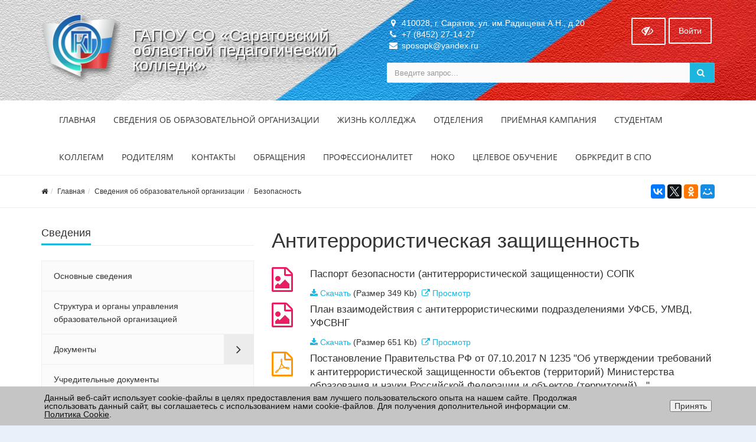

--- FILE ---
content_type: text/html; charset=UTF-8
request_url: https://www.sposopk.ru/sveden/security/antiterrorist-security.php
body_size: 18373
content:



<!DOCTYPE html>
<html>
<head>
	<meta name="viewport" content="width=device-width,initial-scale=1">
		

	<meta http-equiv="Content-Type" content="text/html; charset=UTF-8" />
<meta name="keywords" content="антитеррор, безопасность" />
<meta name="description" content="Федеральный закон, постановления правительства и локальные акты по антитеррористической защищённости" />
<link href="/bitrix/js/ui/design-tokens/dist/ui.design-tokens.min.css?171776518123463" type="text/css"  rel="stylesheet" />
<link href="/bitrix/js/ui/fonts/opensans/ui.font.opensans.min.css?16640921532320" type="text/css"  rel="stylesheet" />
<link href="/bitrix/js/main/popup/dist/main.popup.bundle.min.css?175083853728056" type="text/css"  rel="stylesheet" />
<link href="/bitrix/cache/css/s1/simai.college/page_1a5fce0addf4ffe9c7c484a941094f82/page_1a5fce0addf4ffe9c7c484a941094f82_v1.css?1763703733536" type="text/css"  rel="stylesheet" />
<link href="/bitrix/cache/css/s1/simai.college/template_4294f99a228250dba334cf1d6a538667/template_4294f99a228250dba334cf1d6a538667_v1.css?1763701091494371" type="text/css"  data-template-style="true" rel="stylesheet" />
<link href="/bitrix/panel/main/popup.min.css?167213727220774" type="text/css"  data-template-style="true"  rel="stylesheet" />
<script>if(!window.BX)window.BX={};if(!window.BX.message)window.BX.message=function(mess){if(typeof mess==='object'){for(let i in mess) {BX.message[i]=mess[i];} return true;}};</script>
<script>(window.BX||top.BX).message({"JS_CORE_LOADING":"Загрузка...","JS_CORE_NO_DATA":"- Нет данных -","JS_CORE_WINDOW_CLOSE":"Закрыть","JS_CORE_WINDOW_EXPAND":"Развернуть","JS_CORE_WINDOW_NARROW":"Свернуть в окно","JS_CORE_WINDOW_SAVE":"Сохранить","JS_CORE_WINDOW_CANCEL":"Отменить","JS_CORE_WINDOW_CONTINUE":"Продолжить","JS_CORE_H":"ч","JS_CORE_M":"м","JS_CORE_S":"с","JSADM_AI_HIDE_EXTRA":"Скрыть лишние","JSADM_AI_ALL_NOTIF":"Показать все","JSADM_AUTH_REQ":"Требуется авторизация!","JS_CORE_WINDOW_AUTH":"Войти","JS_CORE_IMAGE_FULL":"Полный размер"});</script>

<script src="/bitrix/js/main/core/core.min.js?1754919445229643"></script>

<script>BX.Runtime.registerExtension({"name":"main.core","namespace":"BX","loaded":true});</script>
<script>BX.setJSList(["\/bitrix\/js\/main\/core\/core_ajax.js","\/bitrix\/js\/main\/core\/core_promise.js","\/bitrix\/js\/main\/polyfill\/promise\/js\/promise.js","\/bitrix\/js\/main\/loadext\/loadext.js","\/bitrix\/js\/main\/loadext\/extension.js","\/bitrix\/js\/main\/polyfill\/promise\/js\/promise.js","\/bitrix\/js\/main\/polyfill\/find\/js\/find.js","\/bitrix\/js\/main\/polyfill\/includes\/js\/includes.js","\/bitrix\/js\/main\/polyfill\/matches\/js\/matches.js","\/bitrix\/js\/ui\/polyfill\/closest\/js\/closest.js","\/bitrix\/js\/main\/polyfill\/fill\/main.polyfill.fill.js","\/bitrix\/js\/main\/polyfill\/find\/js\/find.js","\/bitrix\/js\/main\/polyfill\/matches\/js\/matches.js","\/bitrix\/js\/main\/polyfill\/core\/dist\/polyfill.bundle.js","\/bitrix\/js\/main\/core\/core.js","\/bitrix\/js\/main\/polyfill\/intersectionobserver\/js\/intersectionobserver.js","\/bitrix\/js\/main\/lazyload\/dist\/lazyload.bundle.js","\/bitrix\/js\/main\/polyfill\/core\/dist\/polyfill.bundle.js","\/bitrix\/js\/main\/parambag\/dist\/parambag.bundle.js"]);
</script>
<script>BX.Runtime.registerExtension({"name":"ui.dexie","namespace":"BX.DexieExport","loaded":true});</script>
<script>BX.Runtime.registerExtension({"name":"ls","namespace":"window","loaded":true});</script>
<script>BX.Runtime.registerExtension({"name":"fx","namespace":"window","loaded":true});</script>
<script>BX.Runtime.registerExtension({"name":"fc","namespace":"window","loaded":true});</script>
<script>BX.Runtime.registerExtension({"name":"ui.design-tokens","namespace":"window","loaded":true});</script>
<script>BX.Runtime.registerExtension({"name":"ui.fonts.opensans","namespace":"window","loaded":true});</script>
<script>BX.Runtime.registerExtension({"name":"main.popup","namespace":"BX.Main","loaded":true});</script>
<script>BX.Runtime.registerExtension({"name":"popup","namespace":"window","loaded":true});</script>
<script>BX.Runtime.registerExtension({"name":"main.pageobject","namespace":"BX","loaded":true});</script>
<script>(window.BX||top.BX).message({"JS_CORE_LOADING":"Загрузка...","JS_CORE_NO_DATA":"- Нет данных -","JS_CORE_WINDOW_CLOSE":"Закрыть","JS_CORE_WINDOW_EXPAND":"Развернуть","JS_CORE_WINDOW_NARROW":"Свернуть в окно","JS_CORE_WINDOW_SAVE":"Сохранить","JS_CORE_WINDOW_CANCEL":"Отменить","JS_CORE_WINDOW_CONTINUE":"Продолжить","JS_CORE_H":"ч","JS_CORE_M":"м","JS_CORE_S":"с","JSADM_AI_HIDE_EXTRA":"Скрыть лишние","JSADM_AI_ALL_NOTIF":"Показать все","JSADM_AUTH_REQ":"Требуется авторизация!","JS_CORE_WINDOW_AUTH":"Войти","JS_CORE_IMAGE_FULL":"Полный размер"});</script>
<script>BX.Runtime.registerExtension({"name":"window","namespace":"window","loaded":true});</script>
<script>(window.BX||top.BX).message({"LANGUAGE_ID":"ru","FORMAT_DATE":"DD.MM.YYYY","FORMAT_DATETIME":"DD.MM.YYYY HH:MI:SS","COOKIE_PREFIX":"BITRIX_SM","SERVER_TZ_OFFSET":"10800","UTF_MODE":"Y","SITE_ID":"s1","SITE_DIR":"\/","USER_ID":"","SERVER_TIME":1768932958,"USER_TZ_OFFSET":3600,"USER_TZ_AUTO":"Y","bitrix_sessid":"dad20547e9000f9d55a0e65d6f17ad9b"});</script>


<script  src="/bitrix/cache/js/s1/simai.college/kernel_main/kernel_main_v1.js?1763701097158483"></script>
<script src="/bitrix/js/ui/dexie/dist/dexie.bundle.min.js?1750838545102530"></script>
<script src="/bitrix/js/main/core/core_ls.min.js?17374369252683"></script>
<script src="/bitrix/js/main/core/core_frame_cache.min.js?175083854810481"></script>
<script src="/bitrix/js/main/popup/dist/main.popup.bundle.min.js?176370108867480"></script>
<script>BX.setJSList(["\/bitrix\/js\/main\/core\/core_fx.js","\/bitrix\/js\/main\/pageobject\/dist\/pageobject.bundle.js","\/bitrix\/js\/main\/core\/core_window.js","\/bitrix\/js\/main\/session.js","\/bitrix\/js\/main\/date\/main.date.js","\/bitrix\/js\/main\/core\/core_date.js","\/bitrix\/js\/main\/utils.js","\/bitrix\/templates\/simai.college\/framework\/include\/01_main\/01_jquery\/1jquery.js","\/bitrix\/templates\/simai.college\/framework\/include\/01_main\/01_jquery\/html5shiv.js","\/bitrix\/templates\/simai.college\/framework\/include\/01_main\/01_jquery\/jquery-ui.min.js","\/bitrix\/templates\/simai.college\/framework\/include\/01_main\/01_jquery\/jquery.easing.js","\/bitrix\/templates\/simai.college\/framework\/include\/01_main\/01_jquery\/jquery.hoverup.js","\/bitrix\/templates\/simai.college\/framework\/include\/01_main\/01_jquery\/jquery.metadata.js","\/bitrix\/templates\/simai.college\/framework\/include\/01_main\/01_jquery\/jquery.stellar.js","\/bitrix\/templates\/simai.college\/framework\/include\/01_main\/01_jquery\/respond.min.js","\/bitrix\/templates\/simai.college\/framework\/include\/01_main\/01_jquery\/wp.app.js","\/bitrix\/templates\/simai.college\/framework\/include\/01_main\/02 bootstrap\/bootstrap.min.js","\/bitrix\/templates\/simai.college\/framework\/include\/02_assets\/bootstrap-mobile-menu\/wp.app.js","\/bitrix\/templates\/simai.college\/framework\/include\/02_assets\/fancybox\/jquery.fancybox.pack.js","\/bitrix\/templates\/simai.college\/framework\/include\/02_assets\/hover-dropdown\/bootstrap-hover-dropdown.min.js","\/bitrix\/templates\/simai.college\/framework\/include\/02_assets\/layerslider\/js\/greensock.js","\/bitrix\/templates\/simai.college\/framework\/include\/02_assets\/layerslider\/js\/layerslider.kreaturamedia.jquery.js","\/bitrix\/templates\/simai.college\/framework\/include\/02_assets\/layerslider\/js\/layerslider.transitions.js","\/bitrix\/templates\/simai.college\/framework\/include\/02_assets\/milestone-counter\/jquery.countTo.js","\/bitrix\/templates\/simai.college\/framework\/include\/02_assets\/mixitup\/jquery.mixitup.init.js","\/bitrix\/templates\/simai.college\/framework\/include\/02_assets\/mixitup\/jquery.mixitup.js","\/bitrix\/templates\/simai.college\/framework\/include\/02_assets\/page-scroller\/jquery.ui.totop.min.js","\/bitrix\/templates\/simai.college\/framework\/include\/02_assets\/responsive-mobile-nav\/js\/jquery.dlmenu.autofill.js","\/bitrix\/templates\/simai.college\/framework\/include\/02_assets\/responsive-mobile-nav\/js\/jquery.dlmenu.js","\/bitrix\/templates\/simai.college\/framework\/include\/02_assets\/waypoints\/waypoints.min.js"]);</script>
<script>BX.setCSSList(["\/bitrix\/templates\/simai.college\/components\/bitrix\/catalog.section\/documents\/style.css","\/bitrix\/components\/simai\/template.special\/templates\/simai.college\/style.css","\/bitrix\/components\/niges\/cookiesaccept\/templates\/.default\/style.css","\/bitrix\/templates\/simai.college\/template_styles.css","\/bitrix\/templates\/simai.college\/framework\/include\/01_main\/02 bootstrap\/bootstrap.min.css","\/bitrix\/templates\/simai.college\/framework\/include\/02_assets\/fancybox\/jquery.fancybox.css","\/bitrix\/templates\/simai.college\/framework\/include\/02_assets\/layerslider\/css\/layerslider.css","\/bitrix\/templates\/simai.college\/framework\/include\/03_icons\/flag-icon\/css\/flag-icon.min.css","\/bitrix\/templates\/simai.college\/framework\/include\/03_icons\/font-awesome\/css\/font-awesome.min.css","\/bitrix\/templates\/simai.college\/framework\/include\/04_template\/b4util.css","\/bitrix\/templates\/simai.college\/framework\/include\/04_template\/bg.css","\/bitrix\/templates\/simai.college\/framework\/include\/04_template\/boomerang.css","\/bitrix\/templates\/simai.college\/framework\/include\/04_template\/cards_fw4_anim.css","\/bitrix\/templates\/simai.college\/framework\/include\/04_template\/flex.css","\/bitrix\/templates\/simai.college\/framework\/include\/04_template\/helpers.css","\/bitrix\/templates\/simai.college\/framework\/include\/04_template\/visual.css"]);</script>
<script>
					if (Intl && Intl.DateTimeFormat)
					{
						const timezone = Intl.DateTimeFormat().resolvedOptions().timeZone;
						document.cookie = "BITRIX_SM_TZ=" + timezone + "; path=/; expires=Fri, 01 Jan 2027 00:00:00 +0300";
						
					}
				</script>
<!--[if lt IE 9]><link href="/bitrix/templates/simai.college/framework/include/02_assets/sky-forms/sky-forms-ie8.css"<![endif]-->
<link href="/bitrix/templates/simai.college/framework/color/color.css" type="text/css" data-template-style="true" rel="stylesheet" id="WpStyle">
<script type="text/javascript">
		if (window == window.top) {
			document.addEventListener("DOMContentLoaded", function() {
			    var div = document.createElement("div");
			    div.innerHTML = ' <div id="nca-cookiesaccept-line" class="nca-cookiesaccept-line style-3 " > <div id="nca-nca-position-left"id="nca-bar" class="nca-bar nca-style- nca-animation-none nca-position-left "> <div class="nca-cookiesaccept-line-text">Данный веб-сайт использует cookie-файлы в целях предоставления вам лучшего пользовательского опыта на нашем сайте. Продолжая использовать данный сайт, вы соглашаетесь с использованием нами cookie-файлов. Для получения дополнительной информации см. <a href="https://www.bitrix24.ru/about/cookie-policy.php" target="_blank">Политика Cookie</a>.</div> <div><button type="button" id="nca-cookiesaccept-line-accept-btn" onclick="ncaCookieAcceptBtn()" >Принять</button></div> </div> </div> ';
				document.body.appendChild(div);
			});
		}

		function ncaCookieAcceptBtn(){ 
			var alertWindow = document.getElementById("nca-cookiesaccept-line");
			alertWindow.remove();

			var cookie_string = "NCA_COOKIE_ACCEPT_1" + "=" + escape("Y"); 
			var expires = new Date((new Date).getTime() + (1000 * 60 * 60 * 24 * 730)); 
			cookie_string += "; expires=" + expires.toUTCString(); 
			cookie_string += "; path=" + escape ("/"); 
			document.cookie = cookie_string; 
			
		}

		function ncaCookieAcceptCheck(){		
			var closeCookieValue = "N"; 
			var value = "; " + document.cookie;
			var parts = value.split("; " + "NCA_COOKIE_ACCEPT_1" + "=");
			if (parts.length == 2) { 
				closeCookieValue = parts.pop().split(";").shift(); 
			}
			if(closeCookieValue != "Y") { 
				/*document.head.insertAdjacentHTML("beforeend", "<style>#nca-cookiesaccept-line {display:flex}</style>")*/
			} else { 
				document.head.insertAdjacentHTML("beforeend", "<style>#nca-cookiesaccept-line {display:none}</style>")
			}
		}

		ncaCookieAcceptCheck();

	</script>
 <style> .nca-cookiesaccept-line { box-sizing: border-box !important; margin: 0 !important; border: none !important; width: 100% !important; min-height: 10px !important; max-height: 250px !important; display: block; clear: both !important; padding: 12px !important; /* position: absolute; */ position: fixed; bottom: 0px !important; opacity: 1; transform: translateY(0%); z-index: 99999; } .nca-cookiesaccept-line > div { display: flex; align-items: center; } .nca-cookiesaccept-line > div > div { padding-left: 5%; padding-right: 5%; } .nca-cookiesaccept-line a { color: inherit; text-decoration:underline; } @media screen and (max-width:767px) { .nca-cookiesaccept-line > div > div { padding-left: 1%; padding-right: 1%; } } </style> <span id="nca-new-styles"></span> <span id="fit_new_css"></span> 



<script  src="/bitrix/cache/js/s1/simai.college/template_42225c23208997ab40ee15bcdfb79404/template_42225c23208997ab40ee15bcdfb79404_v1.js?1763701091648617"></script>

    	<title>Антитеррористическая защищенность</title>
	<link rel="icon" href="/favicon.ico" type="image/ico">
</head>

<body 
	class="background-fixed body-bg-14" 
		>



<div class="body-wrap ">


<script type="text/javascript">
	$(function() {
		
		$(".image-on").on("click",function(){
			  $(".image-on").hide();
			  $(".image-off").show();
			  $.ajax(
									{type: "POST",
									url: "/bitrix/components/simai/template.special/templates/simai.college/ajax.php",
									data: "type=MAIN&param=IMAGE&value=special-image-on",
				});
		$( ".image-off-alt" ).remove();
			  
		});
		$(".image-off").on("click",function(){
			  $(".image-off").hide();
			  $(".image-on").show();
			   $.ajax(
									{type: "POST",
									url: "/bitrix/components/simai/template.special/templates/simai.college/ajax.php",
									data: "type=MAIN&param=IMAGE&value=special-image-off",
});
			$('img').each(function () {
				$(this).after($('<span>').html($(this).attr('alt')).addClass("image-off-alt"));
			});
		});			
		$(".return-normal").on("click",function(){
			  $(".return-normal").hide();
			  $(".return-eye").show();
			   $.ajax(
									{type: "POST",
									url: "/bitrix/components/simai/template.special/templates/simai.college/ajax.php",
									data: "type=MAIN&param=SPECIAL&value=off",
});
		});	
		$(".return-eye").on("click",function(){
			  $(".return-eye").hide();
			  $(".return-normal").show();
			  
			  $.ajax(
									{type: "POST",
									url: "/bitrix/components/simai/template.special/templates/simai.college/ajax.php",
									data: "type=MAIN&param=SPECIAL&value=on",
});
		});
		
		
	$("[data-aa-on]").on("click",function(){	  
		$.ajax(
									{type: "POST",
									url: "/bitrix/components/simai/template.special/templates/simai.college/ajax.php",
									data: "type=MAIN&param=SPECIAL&value=on",});
									
		var specdefault="special-aaVersion-on special-color-white special-font-small special-image-on special-fonttype-default";
        $('body').addClass(specdefault);
        $("#WpStyle").attr("href", "/bitrix/templates/simai.college/framework/color/white.css");
		$.ajax(
									{type: "POST",
									url: "/bitrix/components/simai/template.special/templates/simai.college/ajax.php",
									data: "type=MAIN&param=special-color&value=white",
});

      	$.ajax(
									{type: "POST",
									url: "/bitrix/components/simai/template.special/templates/simai.college/ajax.php",
									data: "type=MAIN&param=special-font&value=small",
});

       	$.ajax(
									{type: "POST",
									url: "/bitrix/components/simai/template.special/templates/simai.college/ajax.php",
									data: "type=MAIN&param=special-image&value=on",
});
		return false;
    });

	$("[data-aa-off]").on("click",function(){	  
			  $.ajax(
									{type: "POST",
									url: "/bitrix/components/simai/template.special/templates/simai.college/ajax.php",
									data: "type=MAIN&param=SPECIAL&value=off",
});

    	var htmlCurrentClass = $('body').prop('class'),
		clearSpecialClasses = htmlCurrentClass.replace(/special-([a-z,A-Z,-]+)/g, '');
		$('body').prop('class', clearSpecialClasses);
		$("#WpStyle").attr("href", "/bitrix/templates/simai.college/framework/color/color.css");
		$(".image-on").hide();
		$(".image-off").show();
	    return false;
		});	
		
		
		
		$(".special-settings a").on("click",function(){	
		     data=$(this).data();
			 console.log(data);
             $html = $('body');
			 htmlCurrentClass = $html.prop('class');
             for (var key in data) {
				var reg = new RegExp("special-"+key+"-[^ ]{1,}", "g");
				htmlCurrentClass=htmlCurrentClass.replace(reg, "special-"+key+"-"+data[key]);
							  $.ajax(
									{type: "POST",
									url: "/bitrix/components/simai/template.special/templates/simai.college/ajax.php",
									data: "type=MAIN&param=special-"+key+"&value="+data[key],});
				if(key=="color")
				{
					if(data[key]=="white")  $("#WpStyle").attr("href", "/bitrix/templates/simai.college/framework/color/white.css");
				    if(data[key]=="black")$("#WpStyle").attr("href", "/bitrix/templates/simai.college/framework/color/black.css");
				    if(data[key]=="yellow")$("#WpStyle").attr("href", "/bitrix/templates/simai.college/framework/color/yellow.css");
				    if(data[key]=="blue")$("#WpStyle").attr("href", "/bitrix/templates/simai.college/framework/color/blue.css");
				}
			}
        
        $html.prop('class',htmlCurrentClass);
	    return false;
		});	
		
	});	
</script>
<div class="special-settings bg-lgrey">
<div class="row pt-10 pb-5 f-18" style="letter-spacing:normal !important;">
		<div class="col-md-2 lh-40 text-center">
			<div><span style="font-size: 16px !important;">Цветовая схема: </span></div>
			<div>
			  <a href="#" style="font-size: 16px !important;" class="theme white" data-color="white">C</a>
			  <a href="#" style="font-size: 16px !important;" class="theme black" data-color="black">C</a>
			  <a href="#" style="font-size: 16px !important;" class="theme yellow" data-color="yellow">C</a>	
			  <a href="#" style="font-size: 16px !important;" class="theme blue" data-color="blue">C</a>
			</div>
		</div>
	    <div class="col-md-2 lh-40 text-center">
		   <div>
			 <span style="font-size: 16px !important;">Шрифт</span>
		   </div>
		   <div>
		     <a href="#" data-fonttype="arial" class="theme white" style="font-size: 12px;">Arial</a>
		     <a href="#" data-fonttype="times" class="theme white" style="font-size: 12px;">Times New Roman</a>
		   </div>
		</div>		
		<div class="col-md-2 lh-40 text-center">
			    <div>
				  <span style="font-size: 16px !important;">Размер шрифта</span>
				</div>
			   <div>
				<a href="#" data-font="small" style="font-size: 20px !important;" title="Нормальный размер шрифта">A</a>
				<a href="#" data-font="medium" style="font-size: 24px !important;"  title="Увеличенный размер шрифта">A</a>
				<a href="#" data-font="big" style="font-size: 28px !important;"  title="Большой размер шрифта">A</a>		
              </div>				
		</div>
		<div class="col-md-2 lh-40 text-center">
		   <div>
			 <span style="font-size: 16px !important;">Кернинг</span>
		   </div>
		   <div>
		     <a href="#" data-kerning="small" style="font-size: 20px;">1</a>
		     <a href="#" data-kerning="normal" style="font-size: 20px;">2</a>
			 <a href="#" data-kerning="big" style="font-size: 20px;">3</a>
		   </div>
		</div>
	
		<div class="col-md-2 lh-40 text-center">
		  <div>
			 <span style="font-size: 16px !important;">  Изображения: </span>
		  </div>
		  <div>
			  <a class="image-on a-current" data-image="on" href="#"  style="display: none;"> <i class="fa fa-toggle-off f-24"></i></a>
			  <a class="image-off" data-image="off" href="#"  ><i class="fa fa-toggle-on f-24"></i></a>
		  </div>
		</div>	
		<div class="col-md-2 text-left">
			  <a href="/?set-aa=normal" data-aa-off class="btn btn-base return-normal f-18 mt-35">Обычная версия</a>
		</div>	
 </div>	
</div>	
<header class="">
    <div class="top-header-top " style="background-image: url('/images/bg/header/bg_4-wall-150.jpg'); background-size:cover; background-repeat:no-repeat;background-color:#65d4e7;">
        <div class="top-header-fixed"></div>
        <div class="container pt-10">
            <div class="row">
                <div class="top-info col-md-6 navbar-header">
					<div class="display-row vertical-al-logo-text">
						<div class="middle hidden-sm hidden-xs" style="display: table-cell;">
							<span class="navbar-brand relative">
                               <a href="/">                                  <img src="/upload/logo_sopk-sh.png" class=" mr-20" alt="ГАПОУ СО &laquo;Саратовский областной педагогический колледж&raquo;" />
                              </a>							</span>
						</div>
                        <div class="title display-cell middle">
						   <a href="/">							<span style="display:table-cell; vertical-align: middle; font-size:28px;text-shadow:2px 2px 0px #525252,
 2px 8px 10px rgba(0,0,0,0.15),
 4px 12px 2px rgba(0,0,0,0.1),
 6px 16px 15px rgba(0,0,0,0.1);">ГАПОУ СО &laquo;Саратовский областной педагогический колледж&raquo;</span>                           </a>							
						</div>
					</div>
                </div>
                <div class="top-info col-md-6 ">
                    <div class="row">
                        <div class="col-md-8 col-sm-6 col-xs-12 contacts-top">
                            <ul>
								<li><i class="fa fa-map-marker"></i> 410028, г. Саратов, ул. им.Радищева А.Н., д.20</li>
								<li><i class="fa fa-phone"></i> +7 (8452) 27-14-27</li>
								<li><i class="fa fa-envelope"></i> sposopk@yandex.ru</li>
							</ul>
                        </div>
                        <div class="top-info col-md-4 col-sm-6 col-xs-12">
                            <span class="menu-mobile right">
                                <a href="#" class="navbar-toggle btn btn-b-white" data-toggle="collapse" data-target=".navbar-collapse">
                                    <i class="fa fa-bars"></i>
                                </a>
                            </span>
                            <nav class="right top-header-menu">
                                <ul class="menu">
                                    
    
    <li id="cache_auth_container" class="aux-languages dropdown animate-hover" data-animate="animated fadeInUp">
        <a href="/auth/" class="btn btn-b-white">Войти</a>
        <!--'start_frame_cache_cache_auth_container'-->
        <!--'end_frame_cache_cache_auth_container'-->    </li>

                                </ul>
                            </nav>
                            <span   data-aa-on="" class="right switch-vision return-eye">
								<a class="btn btn-b-white" style="padding: 10px 15px;" title="Версия для слабовидящих" href="/?set-aa=special">
									<i class="fa fa-eye-slash" style="font-size: 20px"></i>
								</a>
							</span>
                            <span style="display: none;" class="right return-normal" data-aa-off>
								<a class="btn btn-b-white" style="padding: 10px 15px;" title="Обычная версия" href="/?set-aa=normal" >
									<i class="fa fa-eye" style="font-size: 20px"></i>
								</a>
							</span>
                        </div>
                    </div>
                    <div class="row">
                        <div class="col-md-12">
                            <form action="/search/index.php" class="form-horizontal form-light" role="form">
    <div class="input-group">
                    <input type="text" name="q" value="" class="form-control" placeholder="Введите запрос..."/>
                <span class="input-group-btn">
              <button class="btn btn-base" type="submit"><i class="fa fa-search"></i></button>
        </span>
    </div>
</form>

                        </div>
                    </div>
                </div>
            </div>
        </div>
    </div>
    <div class="navbar navbar-wp navbar-arrow mega-nav " role="navigation">
        <div class="container">
            <div class="navbar-collapse collapse top-menu" aria-expanded="true">
                <ul class="nav navbar-nav navbar-left">

	
	
					<li class="dropdown">
				<a href="/" class="dropdown-toggle hidden-xs"  data-hover="dropdown" data-close-others="true">Главная</a>
				<a href="/" class="dropdown-toggle visible-xs" data-toggle="dropdown"  data-hover="dropdown" data-close-others="true">Главная</a>
				<ul class="dropdown-menu">
		
	
	

	
	
					<li><a href="/">Главная</a></li>
		
	
	

	
	
					<li><a href="/sveden/">О колледже</a></li>
		
	
	

	
	
					<li><a href="/life/">Жизнь колледжа</a></li>
		
	
	

	
	
					<li><a href="/departments/">Отделения</a></li>
		
	
	

	
	
					<li><a href="/abitur/">Абитуриентам</a></li>
		
	
	

	
	
					<li><a href="/students/">Студентам</a></li>
		
	
	

	
	
					<li><a href="/teachers/">Коллегам</a></li>
		
	
	

	
	
					<li><a href="/parents/">Родителям</a></li>
		
	
	

	
	
					<li><a href="/contacts/">Контакты</a></li>
		
	
	

	
	
					<li><a href="/appeal/">Обращения</a></li>
		
	
	

	
	
					<li><a href="/professionalitet/">Профессионалитет</a></li>
		
	
	

	
	
					<li><a href="/noko">НОКО</a></li>
		
	
	

	
	
					<li><a href="/obrkredit-v-spo/index.php">Обркредит в СПО</a></li>
		
	
	

			</ul></li>	
	
					<li class="dropdown">
				<a href="/sveden/" class="dropdown-toggle hidden-xs"  data-hover="dropdown" data-close-others="true">Сведения об образовательной организации</a>
				<a href="/sveden/" class="dropdown-toggle visible-xs" data-toggle="dropdown"  data-hover="dropdown" data-close-others="true">Сведения об образовательной организации</a>
				<ul class="dropdown-menu">
		
	
	

	
	
					<li><a href="/sveden/">Основные сведения</a></li>
		
	
	

	
	
					<li><a href="/sveden/struct/">Структура и органы управления образовательной организацией</a></li>
		
	
	

	
	
					<li><a href="/sveden/document/">Документы</a></li>
		
	
	

	
	
					<li><a href="/sveden/constituent-docs/">Учредительные документы</a></li>
		
	
	

	
	
					<li><a href="/sveden/local-regulations/">Локальные нормативные акты</a></li>
		
	
	

	
	
					<li><a href="/sveden/admissions-committee-docs/">Локальные акты приёмной комиссии</a></li>
		
	
	

	
	
					<li><a href="/sveden/po-vneurochnoy-deyatelnosti/">Локальные акты по внеурочной деятельности</a></li>
		
	
	

	
	
					<li><a href="/sveden/education/">Образование</a></li>
		
	
	

	
	
					<li><a href="/sveden/eduStandarts/index.php">Образовательные стандарты и требования</a></li>
		
	
	

	
	
					<li><a href="/sveden/management/">Руководство</a></li>
		
	
	

	
	
					<li><a href="/sveden/employees/">Педагогический состав</a></li>
		
	
	

	
	
					<li><a href="/sveden/objects/">Материально-техническое обеспечение и оснащенность образовательного процесса. Доступная среда</a></li>
		
	
	

	
	
					<li><a href="/sveden/grants/index.php">Стипендии и меры поддержки обучающихся</a></li>
		
	
	

	
	
					<li><a href="/sveden/paid_edu/index.php">Платные образовательные услуги</a></li>
		
	
	

	
	
					<li><a href="/sveden/budget/index.php">Финансово-хозяйственная деятельность</a></li>
		
	
	

	
	
					<li><a href="/sveden/zakupochnaya-deyatelnost/">Закупочная деятельность</a></li>
		
	
	

	
	
					<li><a href="/sveden/regulations/index.php">Предписания органов контроля</a></li>
		
	
	

	
	
					<li><a href="/sveden/vacant/index.php">Вакантные места для приема (перевода) обучающихся</a></li>
		
	
	

	
	
					<li><a href="/sveden/anti-corruption/">Противодействие коррупции</a></li>
		
	
	

	
	
					<li><a href="/sveden/personal-data.php">Работа с персональными данными</a></li>
		
	
	

	
	
					<li><a href="/sveden/security/">Безопасность и охрана труда</a></li>
		
	
	

	
	
					<li><a href="/information-security">Информационная безопасность</a></li>
		
	
	

	
	
					<li><a href="/sveden/law-map.php">Законодательная карта</a></li>
		
	
	

	
	
					<li><a href="/sveden/inter/">Международное сотрудничество</a></li>
		
	
	

	
	
					<li><a href="/sveden/catering/">Организация питания в образовательной организации</a></li>
		
	
	

	
	
					<li><a href="/sveden/federalnye-zakony-i-normativnye-akty/">Федеральные законы и нормативные акты</a></li>
		
	
	

	
	
					<li><a href="/sveden/Other-docs/">Прочие документы</a></li>
		
	
	

	
	
					<li><a href="/sveden/programmnye-dokumenty/">Программные документы</a></li>
		
	
	

			</ul></li>	
	
					<li class="dropdown">
				<a href="/life/" class="dropdown-toggle hidden-xs"  data-hover="dropdown" data-close-others="true">Жизнь колледжа</a>
				<a href="/life/" class="dropdown-toggle visible-xs" data-toggle="dropdown"  data-hover="dropdown" data-close-others="true">Жизнь колледжа</a>
				<ul class="dropdown-menu">
		
	
	

	
	
					<li><a href="/life/news/">Новости</a></li>
		
	
	

	
	
					<li><a href="/life/announcing/">Объявления</a></li>
		
	
	

	
	
					<li><a href="/life/schedule/">Расписание занятий</a></li>
		
	
	

	
	
					<li><a href="/life/call-schedule.php">Расписание звонков</a></li>
		
	
	

	
	
					<li><a href="/life/groups/">Группы</a></li>
		
	
	

	
	
					<li><a href="/life/events/">Мероприятия</a></li>
		
	
	

	
	
					<li><a href="/life/gallery/">Фотогалерея</a></li>
		
	
	

	
	
					<li><a href="/life/videogallery/">Видеогалерея</a></li>
		
	
	

	
	
					<li><a href="/life/greetings/">Поздравления и благодарности</a></li>
		
	
	

	
	
					<li><a href="/life/gallery/diplomy-i-nagrady/index.php">Дипломы и награды</a></li>
		
	
	

	
	
					<li><a href="/life/hall-of-fame.php">Доска почета</a></li>
		
	
	

	
	
					<li><a href="/life/articles/index.php">Полезные статьи</a></li>
		
	
	

	
	
					<li><a href="/life/rekonstruktsiya-i-remont/">Реконструкция и ремонт</a></li>
		
	
	

	
	
					<li><a href="/life/reviews/">Отзывы</a></li>
		
	
	

	
	
					<li><a href="/life/vneurochnaya-deyatelnost/">Внеурочная деятельность</a></li>
		
	
	

	
	
					<li><a href="/life/history.php">История колледжа</a></li>
		
	
	

	
	
					<li><a href="/life/museum.php">Музей колледжа</a></li>
		
	
	

			</ul></li>	
	
					<li class="dropdown">
				<a href="/departments/" class="dropdown-toggle hidden-xs"  data-hover="dropdown" data-close-others="true">Отделения</a>
				<a href="/departments/" class="dropdown-toggle visible-xs" data-toggle="dropdown"  data-hover="dropdown" data-close-others="true">Отделения</a>
				<ul class="dropdown-menu">
		
	
	

	
	
					<li><a href="/departments/doshkolnoe-otdelenie/">Отделение специальности Дошкольное образование</a></li>
		
	
	

	
	
					<li><a href="/departments/shkolnoe-otdelenie/">Отделение специальности Преподавание в начальных классах</a></li>
		
	
	

	
	
					<li><a href="/departments/otdelenie-fizicheskaya-kultura/">Отделение специальности Физическая культура</a></li>
		
	
	

	
	
					<li><a href="/departments/otdelenie-dopolnitelnogo-obrazovaniya/">Отделение дополнительного образования</a></li>
		
	
	

			</ul></li>	
	
					<li class="dropdown">
				<a href="/abitur/" class="dropdown-toggle hidden-xs"  data-hover="dropdown" data-close-others="true">Приёмная кампания</a>
				<a href="/abitur/" class="dropdown-toggle visible-xs" data-toggle="dropdown"  data-hover="dropdown" data-close-others="true">Приёмная кампания</a>
				<ul class="dropdown-menu">
		
	
	

	
	
					<li><a href="/abitur/">Правила приёма на обучение</a></li>
		
	
	

	
	
					<li><a href="/abitur/edu-services/">Условия приёма по договорам</a></li>
		
	
	

	
	
					<li><a href="/abitur/specialties/">Специальности</a></li>
		
	
	

	
	
					<li><a href="/abitur/edu-level-requiments.php">Требования к уровню образования</a></li>
		
	
	

	
	
					<li><a href="/abitur/entrance-tests/">Вступительные испытания</a></li>
		
	
	

	
	
					<li><a href="/abitur/intro-ovz.php">Особенности испытаний для инвалидов и лиц с ОВЗ</a></li>
		
	
	

	
	
					<li><a href="/abitur/med-research.php">Медицинское обследование</a></li>
		
	
	

	
	
					<li><a href="/abitur/number-of-places-to-receive/index.php">Количество мест для приёма</a></li>
		
	
	

	
	
					<li><a href="/abitur/appeals.php">Правила подачи апелляций</a></li>
		
	
	

	
	
					<li><a href="/sveden/objects/hostel.php">Общежитие</a></li>
		
	
	

	
	
					<li><a href="/sveden/paid_edu/contracts_forms.php">Образцы договоров о платных услугах</a></li>
		
	
	

	
	
					<li><a href="/abitur/prikazy-o-zachislenii/">Приказы о зачислении</a></li>
		
	
	

	
	
					<li><a href="/abitur/document-ls/index.php">Перечень документов</a></li>
		
	
	

	
	
					<li><a href="/abitur/inspection-board.php">Приемная комиссия</a></li>
		
	
	

	
	
					<li><a href="/abitur/khod-priyemnoy-kampanii.php">Ход приёмной кампании</a></li>
		
	
	

	
	
					<li><a href="/abitur/open-days/">Дни открытых дверей</a></li>
		
	
	

	
	
					<li><a href="/abitur/proforientatsiya/">Профориентация</a></li>
		
	
	

	
	
					<li><a href="/abitur/announcing/">Объявления</a></li>
		
	
	

	
	
					<li><a href="/abitur/news/">Новости</a></li>
		
	
	

	
	
					<li><a href="/abitur/faq/">Вопрос-ответ</a></li>
		
	
	

			</ul></li>	
	
					<li class="dropdown">
				<a href="/students/" class="dropdown-toggle hidden-xs"  data-hover="dropdown" data-close-others="true">Студентам</a>
				<a href="/students/" class="dropdown-toggle visible-xs" data-toggle="dropdown"  data-hover="dropdown" data-close-others="true">Студентам</a>
				<ul class="dropdown-menu">
		
	
	

	
	
					<li><a href="/students/index.php">Правила внутреннего распорядка</a></li>
		
	
	

	
	
					<li><a href="/students/ios/">Информационно-образовательная среда</a></li>
		
	
	

	
	
					<li><a href="/life/schedule/">Расписание занятий</a></li>
		
	
	

	
	
					<li><a href="/students/remote-education/">Дистанционный режим обучения</a></li>
		
	
	

	
	
					<li><a href="/news/">Новости</a></li>
		
	
	

	
	
					<li><a href="/announcing/">Объявления</a></li>
		
	
	

	
	
					<li><a href="/students/studencheskoe-samoupravlenie/">Студенческое самоуправление</a></li>
		
	
	

	
	
					<li><a href="/students/correspondents/">Заочникам</a></li>
		
	
	

	
	
					<li><a href="/students/educational-materials/index.php">Учебные материалы</a></li>
		
	
	

	
	
					<li><a href="/students/practice.php">Практика студентов</a></li>
		
	
	

	
	
					<li><a href="/students/employment.php">Трудоустройство выпускников</a></li>
		
	
	

	
	
					<li><a href="/students/pravovaya-pomoshch/">Правовая помощь</a></li>
		
	
	

	
	
					<li><a href="/students/gia/index.php">Государственная итоговая аттестация</a></li>
		
	
	

	
	
					<li><a href="/students/profkom-studentov/">Профком студентов</a></li>
		
	
	

	
	
					<li><a href="/students/scientific-activity.php">Научная деятельность</a></li>
		
	
	

	
	
					<li><a href="/students/sport-life/index.php">Спортивная жизнь</a></li>
		
	
	

	
	
					<li><a href="/parents/rekomendatsii-i-pamyatki/index.php">Безопасность</a></li>
		
	
	

	
	
					<li><a href="/students/olimpiady/olimpiada-profmasterstva/index.php">Олимпиады и конкурсы</a></li>
		
	
	

	
	
					<li><a href="/abitur/faq/">Вопрос-ответ</a></li>
		
	
	

	
	
					<li><a href="/students/useful-links/">Полезные материалы</a></li>
		
	
	

	
	
					<li><a href="/students/social-psy/">Социально-психологическая служба</a></li>
		
	
	

	
	
					<li><a href="/students/tvorchestvo/index.php">Творчество</a></li>
		
	
	

	
	
					<li><a href="/students/vypusknikam/">Выпускникам</a></li>
		
	
	

	
	
					<li><a href="/students/st_employment/index.php">Трудоустройство</a></li>
		
	
	

			</ul></li>	
	
					<li class="dropdown">
				<a href="/teachers/" class="dropdown-toggle hidden-xs"  data-hover="dropdown" data-close-others="true">Коллегам</a>
				<a href="/teachers/" class="dropdown-toggle visible-xs" data-toggle="dropdown"  data-hover="dropdown" data-close-others="true">Коллегам</a>
				<ul class="dropdown-menu">
		
	
	

	
	
					<li><a href="/teachers/">Аттестация педработников</a></li>
		
	
	

	
	
					<li><a href="/teachers/schedule/">Расписание занятий</a></li>
		
	
	

	
	
					<li><a href="/teachers/news/">Новости</a></li>
		
	
	

	
	
					<li><a href="/teachers/announcing/">Объявления</a></li>
		
	
	

	
	
					<li><a href="/teachers/educational-methodical-work.php">Учебно-методическая работа</a></li>
		
	
	

	
	
					<li><a href="/teachers/educational-work.php">Воспитательная работа</a></li>
		
	
	

	
	
					<li><a href="/teachers/metodicheskaya-kopilka-dou/">Методическая копилка ДОУ</a></li>
		
	
	

	
	
					<li><a href="/teachers/dopolnitelnoe-obrazovanie/">Дополнительное образование</a></li>
		
	
	

	
	
					<li><a href="/teachers/labor_union/">Профсоюзная жизнь</a></li>
		
	
	

	
	
					<li><a href="/teachers/teachers-sites.php">Сайты преподавателей</a></li>
		
	
	

	
	
					<li><a href="/teachers/docs/index.php">Рекомендации и памятки</a></li>
		
	
	

	
	
					<li><a href="/teachers/2-feedback.php">Обратная связь - просмотр</a></li>
		
	
	

			</ul></li>	
	
					<li class="dropdown">
				<a href="/parents/" class="dropdown-toggle hidden-xs"  data-hover="dropdown" data-close-others="true">Родителям</a>
				<a href="/parents/" class="dropdown-toggle visible-xs" data-toggle="dropdown"  data-hover="dropdown" data-close-others="true">Родителям</a>
				<ul class="dropdown-menu">
		
	
	

	
	
					<li><a href="/parents/rekomendatsii-i-pamyatki/">Рекомендации и памятки</a></li>
		
	
	

	
	
					<li><a href="/parents/third-party_instructions/prosecutor_s.php">Прокуратура разъясняет</a></li>
		
	
	

	
	
					<li><a href="/parents/Interior-Ministry-warns.php">МВД предупреждает!</a></li>
		
	
	

	
	
					<li><a href="/parents/rekomendatsii-i-pamyatki/pamyatka-po-koronavirusu.php">Как защититься от коронавируса</a></li>
		
	
	

	
	
					<li><a href="/parents/rekomendatsii-i-pamyatki/Self-isolation.php">Режим самоизоляции</a></li>
		
	
	

	
	
					<li><a href="/parents/rekomendatsii-i-pamyatki/negative-emotions-regulation.php">Способы регулирования негативных эмоций</a></li>
		
	
	

	
	
					<li><a href="/students/remote-education/index.php">Дистанционный режим обучения</a></li>
		
	
	

	
	
					<li><a href="/parents/rekomendatsii-i-pamyatki/security-in-internet.php">Безопасный Интернет</a></li>
		
	
	

	
	
					<li><a href="/parents/rekomendatsii-i-pamyatki/fires_statistics.php">Осторожно: огонь!</a></li>
		
	
	

	
	
					<li><a href="/parents/rekomendatsii-i-pamyatki/snjus_tabak_nasvai.php">Осторожно: снюс!</a></li>
		
	
	

	
	
					<li><a href="/announcing/index.php">Объявления</a></li>
		
	
	

	
	
					<li><a href="/parents/rekomendatsii-i-pamyatki/pamyatka-antialco-antinarco.php">О профилактике алкоголизма, наркомании и токсикомании</a></li>
		
	
	

	
	
					<li><a href="/parents/third-party_instructions/response_gmu.php">Оценка работы образовательного учреждения</a></li>
		
	
	

	
	
					<li><a href="/parents/rekomendatsii-i-pamyatki/alcohol-drug_addiction-toxic.php">Памятка по предотвращению наркозависимости</a></li>
		
	
	

	
	
					<li><a href="/parents/rekomendatsii-i-pamyatki/pravila-bezopasnogo-povedeniya.php">Правила безопасного поведения</a></li>
		
	
	

	
	
					<li><a href="https://cloud.mail.ru/public/JJVC/sKHRbSrmK">Об оформлении трудовых отношений несовершеннолетних детей</a></li>
		
	
	

	
	
					<li><a href="/parents/rekomendatsii-i-pamyatki/gripp-eto-opasno/gripp-prophilaktic.php">Грипп - это опасно!</a></li>
		
	
	

	
	
					<li><a href="/abitur/faq/">Вопрос-ответ</a></li>
		
	
	

	
	
					<li><a href="/parents/MCHS-warns.php">МЧС предупреждает!</a></li>
		
	
	

			</ul></li>	
	
					<li class="dropdown">
				<a href="/contacts/" class="dropdown-toggle hidden-xs"  data-hover="dropdown" data-close-others="true">Контакты</a>
				<a href="/contacts/" class="dropdown-toggle visible-xs" data-toggle="dropdown"  data-hover="dropdown" data-close-others="true">Контакты</a>
				<ul class="dropdown-menu">
		
	
	

	
	
					<li><a href="/contacts/index.php">Контакты учреждения</a></li>
		
	
	

	
	
					<li><a href="/contacts/requisites.php">Реквизиты</a></li>
		
	
	

	
	
					<li><a href="/contacts/control.php">Контакты контролирующих организаций</a></li>
		
	
	

			</ul></li>	
	
					<li class="dropdown">
				<a href="/appeal/" class="dropdown-toggle hidden-xs"  data-hover="dropdown" data-close-others="true">Обращения</a>
				<a href="/appeal/" class="dropdown-toggle visible-xs" data-toggle="dropdown"  data-hover="dropdown" data-close-others="true">Обращения</a>
				<ul class="dropdown-menu">
		
	
	

	
	
					<li><a href="/appeal/index.php">Формы обращений</a></li>
		
	
	

	
	
					<li><a href="/appeal/meet/">Личный прием</a></li>
		
	
	

	
	
					<li><a href="/appeal/message/">Письменное обращение</a></li>
		
	
	

	
	
					<li><a href="/appeal/order/">Порядок обжалования</a></li>
		
	
	

	
	
					<li><a href="/appeal/answer/">Ответы на обращения, затрагивающие интересы неопределенного круга лиц</a></li>
		
	
	

			</ul></li>	
	
					<li class=""><a href="/professionalitet/">Профессионалитет</a></li>
		
	
	

	
	
					<li class="dropdown">
				<a href="/noko/" class="dropdown-toggle hidden-xs"  data-hover="dropdown" data-close-others="true">НОКО</a>
				<a href="/noko/" class="dropdown-toggle visible-xs" data-toggle="dropdown"  data-hover="dropdown" data-close-others="true">НОКО</a>
				<ul class="dropdown-menu">
		
	
	

	
	
					<li><a href="/noko/akkreditatsionnyy-monitoring/">Аккредитационный мониторинг системы образования</a></li>
		
	
	

	
	
					<li><a href="/noko/oprosy-ob-udovletvoryennosti/">Опросы об удовлетворённости</a></li>
		
	
	

			</ul></li>	
	
					<li class=""><a href="/tselevoe-obuchenie/target-edu.php">Целевое обучение</a></li>
		
	
	

	
	
					<li class="dropdown">
				<a href="/obrkredit-v-spo/" class="dropdown-toggle hidden-xs"  data-hover="dropdown" data-close-others="true">Обркредит в СПО</a>
				<a href="/obrkredit-v-spo/" class="dropdown-toggle visible-xs" data-toggle="dropdown"  data-hover="dropdown" data-close-others="true">Обркредит в СПО</a>
				<ul class="dropdown-menu">
		
	
	

	
	
					<li><a href="/obrkredit-v-spo/o-proekte.php">О проекте</a></li>
		
	
	

	
	
					<li><a href="/obrkredit-v-spo/usloviya-predostavleniya">Условия предоставления</a></li>
		
	
	

	
	
					<li><a href="/obrkredit-v-spo/materialy-dlya-studentov-i-abiturientov">Материалы для студентов и абитуриентов</a></li>
		
	
	

	
	
					<li><a href="/obrkredit-v-spo/materialy-dlya-pedagogov-i-roditeley">Материалы для педагогов и родителей</a></li>
		
	
	

	
	
					<li><a href="/obrkredit-v-spo/kontakty-operatora-proekta">Контакты оператора проекта</a></li>
		
	
	

	</ul></li></ul>
            </div>
        </div>
    </div>
	
		<div class="pg-opt">	
				<div class="container">
					<div class="row">
						<div class="col-md-9 col-sm-8">
							<ol class="breadcrumb"><li><a href="/"><i class="fa fa-home"></i></a><li><a href="/" title="Главная">Главная</a></li><li><a href="/sveden/" title="Сведения об образовательной организации">Сведения об образовательной организации</a></li><li><a href="/sveden/security/" title="Безопасность">Безопасность</a></li></ol>						</div>
						<div class="col-md-3 col-sm-4 text-right pt-15 hidden-xs">
								<script src="//yastatic.net/es5-shims/0.0.2/es5-shims.min.js"></script>
								<script src="//yastatic.net/share2/share.js"></script>
								<div class="ya-share2" data-services="vkontakte,facebook,twitter,odnoklassniki,moimir" data-counter=""></div>
						</div>					
					</div>
				</div>
			</div>
	

</header>

  

<section class="slice bb">
<div class="wp-section">
<div class="container content"> <!-- container -->
	<div class="row"><div class="col-md-4 left-column">	
	 
			




<div class="mp section-title-wr">
        <h3 class="section-title left w-100p">
            <span>Сведения</span></h3></div>



<div class="catalog_menu hidden-sm hidden-xs">
<ul class="nav">
			<li class=" lvl1">
				<span class="header-left-menu-content">
					<a class="width-item-left-menu not-accent"
						href="/sveden/">Основные сведения					</a>
				</span>
			</li>
						<li class=" lvl1">
				<span class="header-left-menu-content">
					<a class="width-item-left-menu not-accent"
						href="/sveden/struct/">Структура и органы управления образовательной организацией					</a>
				</span>
			</li>
											<li class=" lvl1">
				<span class="header-left-menu-content">
					<span class="aligment-nav-left-menu showchild_menu_2073914611 showchild" style="height: 100%!important;">
						<span class="sheath-aligment-left-menu">
							<span class="arrow fa fa-angle-right fa-1x" style="margin-top: auto !important;">
							</span>
						</span>
					</span>
					<a class="width-item-left-menu not-accent   selectedparent_menu" href="/sveden/document/">Документы</a>
					
				</span>
				<ul style="display: none;">
		
			<li class=" lvl2">
				<span class="header-left-menu-content">
					<a class="width-item-left-menu not-accent"
						href="/sveden/constituent-docs/"><i class="fa fa-angle-right" aria-hidden="true"></i> Учредительные документы					</a>
				</span>
			</li>
											<li class=" lvl2">
				<span class="header-left-menu-content">
					<span class="aligment-nav-left-menu showchild_menu_2073914611 showchild" style="height: 100%!important;">
						<span class="sheath-aligment-left-menu">
							<span class="arrow fa fa-angle-right fa-1x" style="margin-top: auto !important;">
							</span>
						</span>
					</span>
					<a class="width-item-left-menu not-accent   selectedparent_menu" href="/sveden/local-regulations/"><i class="fa fa-angle-right" aria-hidden="true"></i> Локальные нормативные акты</a>
					
				</span>
				<ul style="display: none;">
		
			<li class=" lvl3">
				<span class="header-left-menu-content">
					<a class="width-item-left-menu not-accent"
						href="/sveden/local-common-reg/"><i class="fa fa-angle-right" aria-hidden="true"></i> Локальные акты общего назначения					</a>
				</span>
			</li>
						<li class=" lvl3">
				<span class="header-left-menu-content">
					<a class="width-item-left-menu not-accent"
						href="/sveden/edu-docs-chapter/"><i class="fa fa-angle-right" aria-hidden="true"></i> Локальные акты по учебному процессу					</a>
				</span>
			</li>
						<li class=" lvl3">
				<span class="header-left-menu-content">
					<a class="width-item-left-menu not-accent"
						href="/sveden/admissions-committee-docs/"><i class="fa fa-angle-right" aria-hidden="true"></i> Локальные акты приёмной комиссии					</a>
				</span>
			</li>
						<li class=" lvl3">
				<span class="header-left-menu-content">
					<a class="width-item-left-menu not-accent"
						href="/sveden/po-vneurochnoy-deyatelnosti/"><i class="fa fa-angle-right" aria-hidden="true"></i> Локальные акты по внеурочной деятельности					</a>
				</span>
			</li>
			</ul></li>			<li class=" lvl2">
				<span class="header-left-menu-content">
					<a class="width-item-left-menu not-accent"
						href="/sveden/report/"><i class="fa fa-angle-right" aria-hidden="true"></i> Отчет о результатах самообследования					</a>
				</span>
			</li>
						<li class=" lvl2">
				<span class="header-left-menu-content">
					<a class="width-item-left-menu not-accent"
						href="/sveden/order-of-service/"><i class="fa fa-angle-right" aria-hidden="true"></i> Порядок оказания платных образовательных услуг					</a>
				</span>
			</li>
											<li class=" lvl2">
				<span class="header-left-menu-content">
					<span class="aligment-nav-left-menu showchild_menu_2073914611 showchild" style="height: 100%!important;">
						<span class="sheath-aligment-left-menu">
							<span class="arrow fa fa-angle-right fa-1x" style="margin-top: auto !important;">
							</span>
						</span>
					</span>
					<a class="width-item-left-menu not-accent   selectedparent_menu" href="/sveden/regulations/"><i class="fa fa-angle-right" aria-hidden="true"></i> Предписания органов контроля</a>
					
				</span>
				<ul style="display: none;">
		
			<li class=" lvl3">
				<span class="header-left-menu-content">
					<a class="width-item-left-menu not-accent"
						href="/sveden/2017-god/"><i class="fa fa-angle-right" aria-hidden="true"></i> 2017 год					</a>
				</span>
			</li>
						<li class=" lvl3">
				<span class="header-left-menu-content">
					<a class="width-item-left-menu not-accent"
						href="/sveden/2018-god/"><i class="fa fa-angle-right" aria-hidden="true"></i> 2018 год					</a>
				</span>
			</li>
						<li class=" lvl3">
				<span class="header-left-menu-content">
					<a class="width-item-left-menu not-accent"
						href="/sveden/2019-god/"><i class="fa fa-angle-right" aria-hidden="true"></i> 2019 год					</a>
				</span>
			</li>
						<li class=" lvl3">
				<span class="header-left-menu-content">
					<a class="width-item-left-menu not-accent"
						href="/sveden/2020-god/"><i class="fa fa-angle-right" aria-hidden="true"></i> 2020 год					</a>
				</span>
			</li>
						<li class=" lvl3">
				<span class="header-left-menu-content">
					<a class="width-item-left-menu not-accent"
						href="/sveden/2025-god/"><i class="fa fa-angle-right" aria-hidden="true"></i> 2025 год					</a>
				</span>
			</li>
						<li class=" lvl3">
				<span class="header-left-menu-content">
					<a class="width-item-left-menu not-accent"
						href="/sveden/report-regulations/"><i class="fa fa-angle-right" aria-hidden="true"></i> Отчет об исполнении предписаний					</a>
				</span>
			</li>
			</ul></li>			<li class=" lvl2">
				<span class="header-left-menu-content">
					<a class="width-item-left-menu not-accent"
						href="/sveden/distant-mode-of-education/"><i class="fa fa-angle-right" aria-hidden="true"></i> Дистанционный режим обучения					</a>
				</span>
			</li>
						<li class=" lvl2">
				<span class="header-left-menu-content">
					<a class="width-item-left-menu not-accent"
						href="/sveden/info-security/"><i class="fa fa-angle-right" aria-hidden="true"></i> Информационная безопасность					</a>
				</span>
			</li>
						<li class=" lvl2">
				<span class="header-left-menu-content">
					<a class="width-item-left-menu not-accent"
						href="/sveden/prikazy/"><i class="fa fa-angle-right" aria-hidden="true"></i> Приказы					</a>
				</span>
			</li>
						<li class=" lvl2">
				<span class="header-left-menu-content">
					<a class="width-item-left-menu not-accent"
						href="/sveden/programmnye-dokumenty/"><i class="fa fa-angle-right" aria-hidden="true"></i> Программные документы					</a>
				</span>
			</li>
						<li class=" lvl2">
				<span class="header-left-menu-content">
					<a class="width-item-left-menu not-accent"
						href="/sveden/Other-docs/"><i class="fa fa-angle-right" aria-hidden="true"></i> Прочие документы					</a>
				</span>
			</li>
						<li class=" lvl2">
				<span class="header-left-menu-content">
					<a class="width-item-left-menu not-accent"
						href="/sveden/federalnye-zakony-i-normativnye-akty/"><i class="fa fa-angle-right" aria-hidden="true"></i> Федеральные законы и нормативные акты					</a>
				</span>
			</li>
						<li class=" lvl2">
				<span class="header-left-menu-content">
					<a class="width-item-left-menu not-accent"
						href="/sveden/tselevoe-obuchenie/"><i class="fa fa-angle-right" aria-hidden="true"></i> Целевое обучение					</a>
				</span>
			</li>
			</ul></li>			<li class=" lvl1">
				<span class="header-left-menu-content">
					<a class="width-item-left-menu not-accent"
						href="/sveden/constituent-docs/">Учредительные документы					</a>
				</span>
			</li>
						<li class=" lvl1">
				<span class="header-left-menu-content">
					<a class="width-item-left-menu not-accent"
						href="/sveden/local-regulations/">Локальные нормативные акты					</a>
				</span>
			</li>
						<li class=" lvl1">
				<span class="header-left-menu-content">
					<a class="width-item-left-menu not-accent"
						href="/sveden/admissions-committee-docs/">Локальные акты приёмной комиссии					</a>
				</span>
			</li>
						<li class=" lvl1">
				<span class="header-left-menu-content">
					<a class="width-item-left-menu not-accent"
						href="/sveden/po-vneurochnoy-deyatelnosti/">Локальные акты по внеурочной деятельности					</a>
				</span>
			</li>
											<li class=" lvl1">
				<span class="header-left-menu-content">
					<span class="aligment-nav-left-menu showchild_menu_2073914611 showchild" style="height: 100%!important;">
						<span class="sheath-aligment-left-menu">
							<span class="arrow fa fa-angle-right fa-1x" style="margin-top: auto !important;">
							</span>
						</span>
					</span>
					<a class="width-item-left-menu not-accent   selectedparent_menu" href="/sveden/education/">Образование</a>
					
				</span>
				<ul style="display: none;">
		
			<li class=" lvl2">
				<span class="header-left-menu-content">
					<a class="width-item-left-menu not-accent"
						href="/sveden/education/adapted-basic-educational-program/"><i class="fa fa-angle-right" aria-hidden="true"></i> Адаптированная основная образовательная программа					</a>
				</span>
			</li>
						<li class=" lvl2">
				<span class="header-left-menu-content">
					<a class="width-item-left-menu not-accent"
						href="/about/docs/constituent-docs/"><i class="fa fa-angle-right" aria-hidden="true"></i> Учредительные документы					</a>
				</span>
			</li>
											<li class=" lvl2">
				<span class="header-left-menu-content">
					<span class="aligment-nav-left-menu showchild_menu_2073914611 showchild" style="height: 100%!important;">
						<span class="sheath-aligment-left-menu">
							<span class="arrow fa fa-angle-right fa-1x" style="margin-top: auto !important;">
							</span>
						</span>
					</span>
					<a class="width-item-left-menu not-accent   selectedparent_menu" href="/about/docs/local-regulations/"><i class="fa fa-angle-right" aria-hidden="true"></i> Локальные нормативные акты</a>
					
				</span>
				<ul style="display: none;">
		
			<li class=" lvl3">
				<span class="header-left-menu-content">
					<a class="width-item-left-menu not-accent"
						href="/about/docs/local-common-reg/"><i class="fa fa-angle-right" aria-hidden="true"></i> Локальные акты общего назначения					</a>
				</span>
			</li>
						<li class=" lvl3">
				<span class="header-left-menu-content">
					<a class="width-item-left-menu not-accent"
						href="/about/docs/edu-docs-chapter/"><i class="fa fa-angle-right" aria-hidden="true"></i> Локальные акты по учебному процессу					</a>
				</span>
			</li>
						<li class=" lvl3">
				<span class="header-left-menu-content">
					<a class="width-item-left-menu not-accent"
						href="/about/docs/admissions-committee-docs/"><i class="fa fa-angle-right" aria-hidden="true"></i> Локальные акты приёмной комиссии					</a>
				</span>
			</li>
						<li class=" lvl3">
				<span class="header-left-menu-content">
					<a class="width-item-left-menu not-accent"
						href="/about/docs/po-vneurochnoy-deyatelnosti/"><i class="fa fa-angle-right" aria-hidden="true"></i> Локальные акты по внеурочной деятельности					</a>
				</span>
			</li>
			</ul></li>			<li class=" lvl2">
				<span class="header-left-menu-content">
					<a class="width-item-left-menu not-accent"
						href="/about/docs/report/"><i class="fa fa-angle-right" aria-hidden="true"></i> Отчет о результатах самообследования					</a>
				</span>
			</li>
						<li class=" lvl2">
				<span class="header-left-menu-content">
					<a class="width-item-left-menu not-accent"
						href="/about/docs/order-of-service/"><i class="fa fa-angle-right" aria-hidden="true"></i> Порядок оказания платных образовательных услуг					</a>
				</span>
			</li>
											<li class=" lvl2">
				<span class="header-left-menu-content">
					<span class="aligment-nav-left-menu showchild_menu_2073914611 showchild" style="height: 100%!important;">
						<span class="sheath-aligment-left-menu">
							<span class="arrow fa fa-angle-right fa-1x" style="margin-top: auto !important;">
							</span>
						</span>
					</span>
					<a class="width-item-left-menu not-accent   selectedparent_menu" href="/about/docs/regulations/"><i class="fa fa-angle-right" aria-hidden="true"></i> Предписания органов контроля</a>
					
				</span>
				<ul style="display: none;">
		
			<li class=" lvl3">
				<span class="header-left-menu-content">
					<a class="width-item-left-menu not-accent"
						href="/about/docs/2017-god/"><i class="fa fa-angle-right" aria-hidden="true"></i> 2017 год					</a>
				</span>
			</li>
						<li class=" lvl3">
				<span class="header-left-menu-content">
					<a class="width-item-left-menu not-accent"
						href="/about/docs/2018-god/"><i class="fa fa-angle-right" aria-hidden="true"></i> 2018 год					</a>
				</span>
			</li>
						<li class=" lvl3">
				<span class="header-left-menu-content">
					<a class="width-item-left-menu not-accent"
						href="/about/docs/2019-god/"><i class="fa fa-angle-right" aria-hidden="true"></i> 2019 год					</a>
				</span>
			</li>
						<li class=" lvl3">
				<span class="header-left-menu-content">
					<a class="width-item-left-menu not-accent"
						href="/about/docs/2020-god/"><i class="fa fa-angle-right" aria-hidden="true"></i> 2020 год					</a>
				</span>
			</li>
						<li class=" lvl3">
				<span class="header-left-menu-content">
					<a class="width-item-left-menu not-accent"
						href="/about/docs/2025-god/"><i class="fa fa-angle-right" aria-hidden="true"></i> 2025 год					</a>
				</span>
			</li>
						<li class=" lvl3">
				<span class="header-left-menu-content">
					<a class="width-item-left-menu not-accent"
						href="/about/docs/report-regulations/"><i class="fa fa-angle-right" aria-hidden="true"></i> Отчет об исполнении предписаний					</a>
				</span>
			</li>
			</ul></li>			<li class=" lvl2">
				<span class="header-left-menu-content">
					<a class="width-item-left-menu not-accent"
						href="/about/docs/distant-mode-of-education/"><i class="fa fa-angle-right" aria-hidden="true"></i> Дистанционный режим обучения					</a>
				</span>
			</li>
						<li class=" lvl2">
				<span class="header-left-menu-content">
					<a class="width-item-left-menu not-accent"
						href="/about/docs/info-security/"><i class="fa fa-angle-right" aria-hidden="true"></i> Информационная безопасность					</a>
				</span>
			</li>
						<li class=" lvl2">
				<span class="header-left-menu-content">
					<a class="width-item-left-menu not-accent"
						href="/about/docs/prikazy/"><i class="fa fa-angle-right" aria-hidden="true"></i> Приказы					</a>
				</span>
			</li>
						<li class=" lvl2">
				<span class="header-left-menu-content">
					<a class="width-item-left-menu not-accent"
						href="/about/docs/programmnye-dokumenty/"><i class="fa fa-angle-right" aria-hidden="true"></i> Программные документы					</a>
				</span>
			</li>
						<li class=" lvl2">
				<span class="header-left-menu-content">
					<a class="width-item-left-menu not-accent"
						href="/about/docs/Other-docs/"><i class="fa fa-angle-right" aria-hidden="true"></i> Прочие документы					</a>
				</span>
			</li>
						<li class=" lvl2">
				<span class="header-left-menu-content">
					<a class="width-item-left-menu not-accent"
						href="/about/docs/federalnye-zakony-i-normativnye-akty/"><i class="fa fa-angle-right" aria-hidden="true"></i> Федеральные законы и нормативные акты					</a>
				</span>
			</li>
						<li class=" lvl2">
				<span class="header-left-menu-content">
					<a class="width-item-left-menu not-accent"
						href="/about/docs/tselevoe-obuchenie/"><i class="fa fa-angle-right" aria-hidden="true"></i> Целевое обучение					</a>
				</span>
			</li>
			</ul></li>			<li class=" lvl1">
				<span class="header-left-menu-content">
					<a class="width-item-left-menu not-accent"
						href="/sveden/eduStandarts/index.php">Образовательные стандарты и требования					</a>
				</span>
			</li>
						<li class=" lvl1">
				<span class="header-left-menu-content">
					<a class="width-item-left-menu not-accent"
						href="/sveden/management/">Руководство					</a>
				</span>
			</li>
						<li class=" lvl1">
				<span class="header-left-menu-content">
					<a class="width-item-left-menu not-accent"
						href="/sveden/employees/">Педагогический состав					</a>
				</span>
			</li>
											<li class=" lvl1">
				<span class="header-left-menu-content">
					<span class="aligment-nav-left-menu showchild_menu_2073914611 showchild" style="height: 100%!important;">
						<span class="sheath-aligment-left-menu">
							<span class="arrow fa fa-angle-right fa-1x" style="margin-top: auto !important;">
							</span>
						</span>
					</span>
					<a class="width-item-left-menu not-accent   selectedparent_menu" href="/sveden/objects/">Материально-техническое обеспечение и оснащенность образовательного процесса. Доступная среда</a>
					
				</span>
				<ul style="display: none;">
		
			<li class=" lvl2">
				<span class="header-left-menu-content">
					<a class="width-item-left-menu not-accent"
						href="/sveden/objects/index.php"><i class="fa fa-angle-right" aria-hidden="true"></i> Помещения					</a>
				</span>
			</li>
						<li class=" lvl2">
				<span class="header-left-menu-content">
					<a class="width-item-left-menu not-accent"
						href="/sveden/objects/library.php"><i class="fa fa-angle-right" aria-hidden="true"></i> Библиотека					</a>
				</span>
			</li>
						<li class=" lvl2">
				<span class="header-left-menu-content">
					<a class="width-item-left-menu not-accent"
						href="/sveden/objects/obekty-sporta.php"><i class="fa fa-angle-right" aria-hidden="true"></i> Объекты спорта					</a>
				</span>
			</li>
						<li class=" lvl2">
				<span class="header-left-menu-content">
					<a class="width-item-left-menu not-accent"
						href="/sveden/objects/feeding.php"><i class="fa fa-angle-right" aria-hidden="true"></i> Питание					</a>
				</span>
			</li>
						<li class=" lvl2">
				<span class="header-left-menu-content">
					<a class="width-item-left-menu not-accent"
						href="/sveden/objects/health-protection.php"><i class="fa fa-angle-right" aria-hidden="true"></i> Охрана здоровья					</a>
				</span>
			</li>
						<li class=" lvl2">
				<span class="header-left-menu-content">
					<a class="width-item-left-menu not-accent"
						href="/sveden/objects/sredstva-obucheniya-i-vospitaniya.php"><i class="fa fa-angle-right" aria-hidden="true"></i> Средства обучения и воспитания					</a>
				</span>
			</li>
						<li class=" lvl2">
				<span class="header-left-menu-content">
					<a class="width-item-left-menu not-accent"
						href="/sveden/objects/information-systems.php"><i class="fa fa-angle-right" aria-hidden="true"></i> Доступные информационные системы и сети					</a>
				</span>
			</li>
						<li class=" lvl2">
				<span class="header-left-menu-content">
					<a class="width-item-left-menu not-accent"
						href="/sveden/objects/elektronnye-obrazovatelnye-resursy.php"><i class="fa fa-angle-right" aria-hidden="true"></i> Электронные образовательные ресурсы					</a>
				</span>
			</li>
						<li class=" lvl2">
				<span class="header-left-menu-content">
					<a class="width-item-left-menu not-accent"
						href="/sveden/objects/ovz"><i class="fa fa-angle-right" aria-hidden="true"></i> Доступная среда					</a>
				</span>
			</li>
			</ul></li>			<li class=" lvl1">
				<span class="header-left-menu-content">
					<a class="width-item-left-menu not-accent"
						href="/sveden/grants/index.php">Стипендии и меры поддержки обучающихся					</a>
				</span>
			</li>
						<li class=" lvl1">
				<span class="header-left-menu-content">
					<a class="width-item-left-menu not-accent"
						href="/sveden/paid_edu/index.php">Платные образовательные услуги					</a>
				</span>
			</li>
						<li class=" lvl1">
				<span class="header-left-menu-content">
					<a class="width-item-left-menu not-accent"
						href="/sveden/budget/index.php">Финансово-хозяйственная деятельность					</a>
				</span>
			</li>
						<li class=" lvl1">
				<span class="header-left-menu-content">
					<a class="width-item-left-menu not-accent"
						href="/sveden/zakupochnaya-deyatelnost/">Закупочная деятельность					</a>
				</span>
			</li>
						<li class=" lvl1">
				<span class="header-left-menu-content">
					<a class="width-item-left-menu not-accent"
						href="/sveden/regulations/index.php">Предписания органов контроля					</a>
				</span>
			</li>
						<li class=" lvl1">
				<span class="header-left-menu-content">
					<a class="width-item-left-menu not-accent"
						href="/sveden/vacant/index.php">Вакантные места для приема (перевода) обучающихся					</a>
				</span>
			</li>
											<li class=" lvl1">
				<span class="header-left-menu-content">
					<span class="aligment-nav-left-menu showchild_menu_2073914611 showchild" style="height: 100%!important;">
						<span class="sheath-aligment-left-menu">
							<span class="arrow fa fa-angle-right fa-1x" style="margin-top: auto !important;">
							</span>
						</span>
					</span>
					<a class="width-item-left-menu not-accent   selectedparent_menu" href="/sveden/anti-corruption/">Противодействие коррупции</a>
					
				</span>
				<ul style="display: none;">
		
			<li class=" lvl2">
				<span class="header-left-menu-content">
					<a class="width-item-left-menu not-accent"
						href="/sveden/anti-corruption/normativnye-pravovye-i-inye-akty-v-sfere-protivodeystviya-korruptsii/"><i class="fa fa-angle-right" aria-hidden="true"></i> Федеральные законы, акты президента РФ, правительства РФ					</a>
				</span>
			</li>
						<li class=" lvl2">
				<span class="header-left-menu-content">
					<a class="width-item-left-menu not-accent"
						href="/sveden/anti-corruption/metodicheskie-materialy/"><i class="fa fa-angle-right" aria-hidden="true"></i> Методические материалы					</a>
				</span>
			</li>
						<li class=" lvl2">
				<span class="header-left-menu-content">
					<a class="width-item-left-menu not-accent"
						href="/sveden/anti-corruption/lokalnye-akty-po-protivodeystviyu-korruptsii/"><i class="fa fa-angle-right" aria-hidden="true"></i> Локальные акты по противодействию коррупции					</a>
				</span>
			</li>
						<li class=" lvl2">
				<span class="header-left-menu-content">
					<a class="width-item-left-menu not-accent"
						href="/sveden/anti-corruption/formy-dokumentov-svyazannye-s-protivodeystviem-korruptsii-dlya-zapolneniya/"><i class="fa fa-angle-right" aria-hidden="true"></i> Формы документов, связанные с противодействием коррупции, для заполнения					</a>
				</span>
			</li>
						<li class=" lvl2">
				<span class="header-left-menu-content">
					<a class="width-item-left-menu not-accent"
						href="/sveden/anti-corruption/vmeste-protiv-korruptsii-plakaty/"><i class="fa fa-angle-right" aria-hidden="true"></i> Вместе против коррупции					</a>
				</span>
			</li>
			</ul></li>			<li class=" lvl1">
				<span class="header-left-menu-content">
					<a class="width-item-left-menu not-accent"
						href="/sveden/personal-data.php">Работа с персональными данными					</a>
				</span>
			</li>
											<li class="current selected lvl1">
				<span class="header-left-menu-content">
					<span class="aligment-nav-left-menu showchild_menu_2073914611 showchild" style="height: 100%!important;">
						<span class="sheath-aligment-left-menu">
							<span class="arrow fa fa-angle-down fa-1x" style="margin-top: auto !important;">
							</span>
						</span>
					</span>
					<a class="width-item-left-menu not-accent   spun selectedparent_menu" href="/sveden/security/">Безопасность и охрана труда</a>
					
				</span>
				<ul>
		
			<li class=" lvl2">
				<span class="header-left-menu-content">
					<a class="width-item-left-menu not-accent"
						href="/sveden/security/index.php"><i class="fa fa-angle-right" aria-hidden="true"></i> Охрана труда					</a>
				</span>
			</li>
						<li class="current selected lvl2">
				<span class="header-left-menu-content">
					<a class="width-item-left-menu not-accent base"
						href="/sveden/security/antiterrorist-security.php"><i class="fa fa-angle-right" aria-hidden="true"></i> Антитеррористическая защищенность					</a>
				</span>
			</li>
						<li class=" lvl2">
				<span class="header-left-menu-content">
					<a class="width-item-left-menu not-accent"
						href="/sveden/security/fire-safety.php"><i class="fa fa-angle-right" aria-hidden="true"></i> Пожарная безопасность					</a>
				</span>
			</li>
						<li class=" lvl2">
				<span class="header-left-menu-content">
					<a class="width-item-left-menu not-accent"
						href="/sveden/security/road-safety.php"><i class="fa fa-angle-right" aria-hidden="true"></i> Дорожная безопасность					</a>
				</span>
			</li>
			</ul></li>			<li class=" lvl1">
				<span class="header-left-menu-content">
					<a class="width-item-left-menu not-accent"
						href="/information-security">Информационная безопасность					</a>
				</span>
			</li>
						<li class=" lvl1">
				<span class="header-left-menu-content">
					<a class="width-item-left-menu not-accent"
						href="/sveden/law-map.php">Законодательная карта					</a>
				</span>
			</li>
						<li class=" lvl1">
				<span class="header-left-menu-content">
					<a class="width-item-left-menu not-accent"
						href="/sveden/inter/">Международное сотрудничество					</a>
				</span>
			</li>
											<li class=" lvl1">
				<span class="header-left-menu-content">
					<span class="aligment-nav-left-menu showchild_menu_2073914611 showchild" style="height: 100%!important;">
						<span class="sheath-aligment-left-menu">
							<span class="arrow fa fa-angle-right fa-1x" style="margin-top: auto !important;">
							</span>
						</span>
					</span>
					<a class="width-item-left-menu not-accent   selectedparent_menu" href="/sveden/catering/">Организация питания в образовательной организации</a>
					
				</span>
				<ul style="display: none;">
		
			<li class=" lvl2">
				<span class="header-left-menu-content">
					<a class="width-item-left-menu not-accent"
						href="/sveden/catering/index.php"><i class="fa fa-angle-right" aria-hidden="true"></i> Организация питания					</a>
				</span>
			</li>
						<li class=" lvl2">
				<span class="header-left-menu-content">
					<a class="width-item-left-menu not-accent"
						href="/sveden/catering/normativnye-dokumenty/"><i class="fa fa-angle-right" aria-hidden="true"></i> Нормативные документы					</a>
				</span>
			</li>
			</ul></li>			<li class=" lvl1">
				<span class="header-left-menu-content">
					<a class="width-item-left-menu not-accent"
						href="/sveden/federalnye-zakony-i-normativnye-akty/">Федеральные законы и нормативные акты					</a>
				</span>
			</li>
						<li class=" lvl1">
				<span class="header-left-menu-content">
					<a class="width-item-left-menu not-accent"
						href="/sveden/Other-docs/">Прочие документы					</a>
				</span>
			</li>
						<li class=" lvl1">
				<span class="header-left-menu-content">
					<a class="width-item-left-menu not-accent"
						href="/sveden/programmnye-dokumenty/">Программные документы					</a>
				</span>
			</li>
			</ul>
</div>
<script type="text/javascript">
$(function(){
	$('.catalog_menu .nav li span.aligment-nav-left-menu').on("click",function(){
		attrClass = $(this).find('span.arrow').attr("class");

		if(attrClass=="arrow fa fa-angle-down fa-1x")
		{
			$(this).find('span.arrow').attr("class","arrow fa fa-angle-right fa-1x");
		}
		else
		{
			$(this).find('span.arrow').attr("class","arrow fa fa-angle-down fa-1x");
		}
		$(this).closest("li").children("ul").toggle();
	});
});
</script>



<div class="row">
      
        <div class="col-xs-12 mt-15 hidden-sm hidden-xs" id="bx_3966226736_190" data-ls="transition2d:1;timeshift:-1000;">
                                                <a target="_blank" href="/sveden/common"><img class="img-responsive" src="/upload/iblock/069/nlyufbka4cb6d5ggxk6merxsjhhk9h91.png" class="ls-bg" alt="Основные сведения об образовательной организации"/></a>
                					</div>    
		      
        <div class="col-xs-12 mt-15 hidden-sm hidden-xs" id="bx_3966226736_5714" data-ls="transition2d:1;timeshift:-1000;">
                                                <img class="img-responsive" src="/upload/iblock/a13/reune8uugjodpoye4bfaip5jdg0c7bhh.png" class="ls-bg" alt="Месенджер МАКС"/>
                					</div>    
		      
        <div class="col-xs-12 mt-15 hidden-sm hidden-xs" id="bx_3966226736_4727" data-ls="transition2d:1;timeshift:-1000;">
                                                <a target="_blank" href="https://www.sposopk.ru/obrkredit-v-spo/"><img class="img-responsive" src="/upload/resize_cache/iblock/2ad/620_463_1/h0vn1rotp5ia8a2az810sspfi6gb399d.png" class="ls-bg" alt="Образовательный кредит в СПО"/></a>
                					</div>    
		      
        <div class="col-xs-12 mt-15 hidden-sm hidden-xs" id="bx_3966226736_4343" data-ls="transition2d:1;timeshift:-1000;">
                                                <a target="_blank" href="http://www.edu.ru/documents/"><img class="img-responsive" src="/upload/iblock/d79/56vwegymjt63vrt3gjusgfz1ckcnggim.png" class="ls-bg" alt="Российское образование - федеральный портал"/></a>
                					</div>    
		      
        <div class="col-xs-12 mt-15 hidden-sm hidden-xs" id="bx_3966226736_4224" data-ls="transition2d:1;timeshift:-1000;">
                                                <a target="_blank" href="https://sferum.ru/?p=dashboard&schoolId=220650228"><img class="img-responsive" src="/upload/iblock/d1e/ylbxhan8l25jb6q5h6t8em6yje0pfcvb.png" class="ls-bg" alt="Сферум"/></a>
                					</div>    
		      
        <div class="col-xs-12 mt-15 hidden-sm hidden-xs" id="bx_3966226736_2915" data-ls="transition2d:1;timeshift:-1000;">
                                                <a target="_blank" href="https://объясняем.рф/"><img class="img-responsive" src="/upload/iblock/d21/vqt23demu2jvtedpqkyf8uaq1y9v38o2.png" class="ls-bg" alt="Объясняем.рф - официально о том, что происходит"/></a>
                					</div>    
		      
        <div class="col-xs-12 mt-15 hidden-sm hidden-xs" id="bx_3966226736_2632" data-ls="transition2d:1;timeshift:-1000;">
                                                <a target="_blank" href="https://drugoedelo.ru/"><img class="img-responsive" src="/upload/iblock/320/4r4rh6mpbvjklygqzf1bog8mnbbgj2ip.PNG" class="ls-bg" alt="Платформа социальных инициатив"/></a>
                					</div>    
		    </div>

	
	
	</div>
		
	<div class="col-md-8"><h1>Антитеррористическая защищенность</h1><p>
	 
<script>
$(document).ready(function() {
	$(".f-g").fancybox({
		openEffect	: 'none',
		closeEffect	: 'none'
	});
});
</script>
    <div class="doc-list">
        <div id="bx_1970176138_407" class="row">
        
        <div class="col-xs-1 text-center">
                    <i class="fa fa-file-image-o fa-3x" style="color:#E91E63"></i>
                </div>
        <div class="col-xs-11">
                            <h4 class="section-title no-border-header-doc">
                    <a target="_blank"
                        href="https://docs.google.com/viewer?url=http://sposopk.ru                        /upload/iblock/fa2/c4q54ggdsrug5881ywructl2hyqqc5ro.jpg" 
                        class="link_underline dark">
                            Паспорт безопасности (антитеррористической защищенности) СОПК                    </a>
                </h4>
                <p></p>
                
                <div class="mt-0 mb-5">
                    <i class="fa fa-download c-base"></i>
                    <a target="_blank" href="/upload/iblock/fa2/c4q54ggdsrug5881ywructl2hyqqc5ro.jpg" class="link_underline"> Скачать</a> 
                                            (Размер 349 Kb)&nbsp;
                                         
                        <i class="fa fa-external-link c-base" aria-hidden="true"></i>
                                                                            <a class="f-g" rel="group" href="/upload/iblock/fa2/c4q54ggdsrug5881ywructl2hyqqc5ro.jpg">
                                <img src="/upload/iblock/fa2/c4q54ggdsrug5881ywructl2hyqqc5ro.jpg" style="display: none"/>
                                Просмотр                            </a>
                                            					
					                </div>   
              
						
        </div>
		
		 
    </div>
        <div id="bx_1970176138_934" class="row">
        
        <div class="col-xs-1 text-center">
                    <i class="fa fa-file-image-o fa-3x" style="color:#E91E63"></i>
                </div>
        <div class="col-xs-11">
                            <h4 class="section-title no-border-header-doc">
                    <a target="_blank"
                        href="https://docs.google.com/viewer?url=http://sposopk.ru                        /upload/iblock/8a9/8a9c0530e009509bef28d113fa99c86a.jpg" 
                        class="link_underline dark">
                            План взаимодействия с антитеррористическими подразделениями УФСБ, УМВД, УФСВНГ                    </a>
                </h4>
                <p></p>
                
                <div class="mt-0 mb-5">
                    <i class="fa fa-download c-base"></i>
                    <a target="_blank" href="/upload/iblock/8a9/8a9c0530e009509bef28d113fa99c86a.jpg" class="link_underline"> Скачать</a> 
                                            (Размер 651 Kb)&nbsp;
                                         
                        <i class="fa fa-external-link c-base" aria-hidden="true"></i>
                                                                            <a class="f-g" rel="group" href="/upload/iblock/8a9/8a9c0530e009509bef28d113fa99c86a.jpg">
                                <img src="/upload/iblock/8a9/8a9c0530e009509bef28d113fa99c86a.jpg" style="display: none"/>
                                Просмотр                            </a>
                                            					
					                </div>   
              
						
        </div>
		
		 
    </div>
        <div id="bx_1970176138_2371" class="row">
        
        <div class="col-xs-1 text-center">
                    <i class="fa fa-file-pdf-o fa-3x" style="color:#FF9800"></i>
                </div>
        <div class="col-xs-11">
                            <h4 class="section-title no-border-header-doc">
                    <a target="_blank"
                        href="https://docs.google.com/viewer?url=http://sposopk.ru                        /upload/iblock/51e/mqkap83ws1mzjpkvdlzkhhibeyiln3vg.pdf" 
                        class="link_underline dark">
                            Постановление Правительства РФ от 07.10.2017 N 1235 &quot;Об утверждении требований к антитеррористической защищенности объектов (территорий) Министерства образования и науки Российской Федерации и объектов (территорий)...&quot;                    </a>
                </h4>
                <p></p>
                
                <div class="mt-0 mb-5">
                    <i class="fa fa-download c-base"></i>
                    <a target="_blank" href="/upload/iblock/51e/mqkap83ws1mzjpkvdlzkhhibeyiln3vg.pdf" class="link_underline"> Скачать</a> 
                                            (Размер 274 Kb)&nbsp;
                                         
                        <i class="fa fa-external-link c-base" aria-hidden="true"></i>
                                                                            <a target="_blank" 
                                class="various download-link link_underline" 
                                href="https://docs.google.com/viewer?url=http://sposopk.ru/upload/iblock/51e/mqkap83ws1mzjpkvdlzkhhibeyiln3vg.pdf">
                                    Просмотр                            </a>
                                            					
					                </div>   
              
						
        </div>
		
		 
    </div>
        <div id="bx_1970176138_406" class="row">
        
        <div class="col-xs-1 text-center">
                    <i class="fa fa-file-pdf-o fa-3x" style="color:#FF9800"></i>
                </div>
        <div class="col-xs-11">
                            <h4 class="section-title no-border-header-doc">
                    <a target="_blank"
                        href="https://docs.google.com/viewer?url=http://sposopk.ru                        /upload/iblock/1c4/1c496cc1d0e1a5b9134025f550fcedd5.pdf" 
                        class="link_underline dark">
                            Постановление Правительства РФ от 25.12.2013 N 1244 (ред. от 03.12.2016) &quot;Об антитеррористической защищенности объектов (территорий)&quot;                    </a>
                </h4>
                <p></p>
                
                <div class="mt-0 mb-5">
                    <i class="fa fa-download c-base"></i>
                    <a target="_blank" href="/upload/iblock/1c4/1c496cc1d0e1a5b9134025f550fcedd5.pdf" class="link_underline"> Скачать</a> 
                                            (Размер 260 Kb)&nbsp;
                                         
                        <i class="fa fa-external-link c-base" aria-hidden="true"></i>
                                                                            <a target="_blank" 
                                class="various download-link link_underline" 
                                href="https://docs.google.com/viewer?url=http://sposopk.ru/upload/iblock/1c4/1c496cc1d0e1a5b9134025f550fcedd5.pdf">
                                    Просмотр                            </a>
                                            					
					                </div>   
              
						
        </div>
		
		 
    </div>
        <div id="bx_1970176138_405" class="row">
        
        <div class="col-xs-1 text-center">
                    <i class="fa fa-file-pdf-o fa-3x" style="color:#FF9800"></i>
                </div>
        <div class="col-xs-11">
                            <h4 class="section-title no-border-header-doc">
                    <a target="_blank"
                        href="https://docs.google.com/viewer?url=http://sposopk.ru                        /upload/iblock/576/576a614cb1311bb24b858bd93a28d465.pdf" 
                        class="link_underline dark">
                            Федеральный закон от 06.03.2006 N 35-ФЗ &quot;О противодействии терроризму&quot;                    </a>
                </h4>
                <p></p>
                
                <div class="mt-0 mb-5">
                    <i class="fa fa-download c-base"></i>
                    <a target="_blank" href="/upload/iblock/576/576a614cb1311bb24b858bd93a28d465.pdf" class="link_underline"> Скачать</a> 
                                            (Размер 335 Kb)&nbsp;
                                         
                        <i class="fa fa-external-link c-base" aria-hidden="true"></i>
                                                                            <a target="_blank" 
                                class="various download-link link_underline" 
                                href="https://docs.google.com/viewer?url=http://sposopk.ru/upload/iblock/576/576a614cb1311bb24b858bd93a28d465.pdf">
                                    Просмотр                            </a>
                                            					
					                </div>   
              
						
        </div>
		
		 
    </div>
    </div>
<br>
</p>
 <br>
<h3>Требования к антитеррористической защищенности образовательных организаций</h3>
<p>
</p>
<p style="text-align: justify;">
	 В статье 3 Федерального закона от 06.03.2006 №35-ФЗ «О противодействии терроризму» (далее – Закон №35-ФЗ) законодатель дает определение антитеррористической защищенности объекта, под которой понимается состояние защищенности здания, строения, сооружения, иного объекта, места массового пребывания людей, препятствующее совершению террористического акта, то есть взрыва, поджога или иных действий, устрашающих население и создающих опасность гибели человека, причинения значительного имущественного ущерба либо наступления иных тяжких последствий, в целях дестабилизации деятельности органов власти или международных организаций либо воздействия на принятие ими решений.
</p>
<p style="text-align: justify;">
	 Учитывая, что в Законе №35-ФЗ под местом с массовым пребыванием людей понимается территория, на которой при определенных условиях может одновременно находиться более пятидесяти человек, любое образовательное учреждение является таким местом.
</p>
<p style="text-align: justify;">
	 В соответствии с требованиями ч. 3.1 ст. 5 Закона №35-ФЗ организации обеспечивают выполнение требований к антитеррористической защищенности объектов (территорий), используемых для осуществления своей деятельности в социальных, благотворительных, культурных, образовательных или иных общественно полезных целях.
</p>
<p style="text-align: justify;">
	 Согласно требованиям п. 15 ч. 3 ст. 28, п. 8 ч. 1 ст. 41 Федерального закона от 29.12.2012 №273-ФЗ «Об образовании в Российской Федерации» образовательные организации создают необходимые условия для охраны и укрепления здоровья обучающихся, обеспечения их безопасности во время пребывания в организациях, осуществляющих образовательную деятельность.
</p>
<p style="text-align: justify;">
	 Во исполнение п. 4 ч. 2 ст. 5 Закона №35-ФЗ постановлением Правительства Российской Федерации от 07.10.2017 №1235 утверждены требования к антитеррористической защищенности объектов (территорий) Министерства просвещения Российской Федерации и объектов (территорий), относящихся к сфере деятельности Министерства просвещения&nbsp;Российской Федерации.
</p>
 <br>
 <br>
	</div>


	</div>

</div>
</div>
</section>

<footer class="footer " style="background-image: url('/images/bg/footer/Сланец косой-1.jpg'); background-size:auto; background-repeat:repeat;background-color:#2C3944;">
	<div class="container">
		<div class="row">
			<div class="col-md-3">
				<div class="col">
					<div class="contacts">
						<h4>Наши контакты</h4>
						<ul class="mb-20">
	<li><i class="fa fa-map-marker"></i> 410028, г. Саратов, ул. им.Радищева А.Н., д.20</li>
	<li><i class="fa fa-phone"></i> +7 (8452) 27-14-27</li>
	<li><i class="fa fa-envelope"></i> sposopk@yandex.ru</li>
</ul>
<p>Нашли ошибку? Сообщите нам!<br>Выделите и нажмите Ctr+Enter</p>					</div>
					<div class="informer">
					</div>
				</div>
			</div>
			<div class="col-md-3">
				<div class="col">
					<h4>Разделы</h4>
					<div id="bottom-menu-block">
    <div class="bottom-menu">
        <ul class="nav col-md-6">
            <li>
                            <li class=" first-level"><a href="/">Главная</a></li>
                            <li class="active first-level"><a href="/sveden/">О колледже</a></li>
                            <li class=" first-level"><a href="/life/">Жизнь колледжа</a></li>
                            <li class=" first-level"><a href="/departments/">Отделения</a></li>
                            <li class=" first-level"><a href="/abitur/">Абитуриентам</a></li>
                            <li class=" first-level"><a href="/students/">Студентам</a></li>
            </ul><ul class="nav col-md-6">                <li class=" first-level"><a href="/teachers/">Коллегам</a></li>
                            <li class=" first-level"><a href="/parents/index.php">Родителям</a></li>
                            <li class=" first-level"><a href="/contacts/">Контакты</a></li>
                            <li class=" first-level"><a href="/map.php">Карта сайта</a></li>
                            <li class=" first-level"><a href="/appeal/index.php">Обращения</a></li>
                            <li class=" first-level"><a href="/professionalitet/index.php">Профессионалитет</a></li>
                        </li>
        </ul>
    </div>
</div>				</div>
			</div>
			<div class="col-md-3">
				<div class="col col-social-icons">
					<h4>Следуйте за нами</h4>
					
   <a target="_blank" href="https://vk.com/sopk_professionalitet"><i class="fa fa-vk"></i></a> 


  <a target="_blank" href="https://ok.ru/group/70000001135445"><i class="fa fa-odnoklassniki"></i></a>

				</div>
			</div>
			<div class="col-md-3">
				<div class="col">
					<h4>Обратная связь</h4>
					<p>Если у вас есть вопросы, задайте их через специальную форму 						<br><br>
						<a class="btn btn-block btn-base" href="/contacts/" class="btn btn-two"><span>Написать нам</span></a>
					</p>
				</div>
			</div>
		</div>
		<hr>
		<div class="row bottom-row">
			<div class="col-lg-5 copyright">
				© 2018-2026 Сайт ГАПОУ СО &laquo;СОПК&raquo;			</div>
			<div id="bx-composite-banner" style="text-align: center;" class="col-lg-3 footer-logo"></div>
			<div class="col-lg-4 developer">
				<a target="_blank" class="pull-right" href="http://simai.ru/solutions/obrazovatelnye-uchrezhdeniya/simai-sayt-kolledzha/">Работает на &laquo;SIMAI: Сайт колледжа&raquo;</a>
			</div>
		</div>
	</div>
	</footer>  <script type="text/javascript">
BX.bind(document, "keypress", SendError);

function SendError(event, formElem)
{
        event = event || window.event;

        if((event.ctrlKey) && ((event.keyCode == 0xA)||(event.keyCode == 0xD)))
        {
            var Dialog = new BX.CDialog({
                                title: "На сайте обнаружена ошибка",
                                head: "В чём заключается ошибка?",
                                content: 	'<form method="POST" id="help_form">\
                                            <textarea class="form-control" placeholder="Описание ошибки" rows="3" name="error_desc" style="height:  131px; width: 374px;"></textarea>\
                                            <input type="hidden" name="error_message"value="'+getSelectedText()+'">\
                                            <input type="hidden" name="error_url" value="'+window.location+'">\
                                            <input type="hidden" name="error_referer" value="'+document.referrer+'">\
                                            <input type="hidden" name="error_useragent" value="'+navigator.userAgent+'">\
                                            <input type="hidden" name="sessid" value="'+BX.bitrix_sessid()+'"></form>',
                                resizable: false,
                                height: '198',
                                width: '400'});

            Dialog.SetButtons([
            {
                'title': 'Отправить',
                'id': 'action_send',
                'name': 'action_send',
                'action': function(){
                    BX.ajax.submit(BX("help_form"));
                    this.parentWindow.Close();
                }
            },
            {
                'title': 'Отмена',
                'id': 'cancel',
                'name': 'cancel',
                'action': function(){
                    this.parentWindow.Close();
                }
            }
            ]);
            Dialog.Show();
        }
}
function getSelectedText(){
  if (window.getSelection){
    txt = window.getSelection();
  }
  else if (document.getSelection) {
    txt = document.getSelection();
  }
  else if (document.selection){
    txt = document.selection.createRange().text;
  }
  else return;
  return txt;
}
  </script>

</div>
<script>
	$(function(){
		$("#layerslider").layerSlider({
			pauseOnHover: true,
			autoPlayVideos: false,
			skinsPath: '/bitrix/templates/simai.college/framework/include/02_assets/layerslider/_skins/',
			responsive: true,
			responsiveUnder: 1920,
			layersContainer: 1920,
			skin: 'fullwidth',
			hoverPrevNext: true,
			thumbnailNavigation: 'disabled',
			navButtons: true,
			imgPreload: false,
			showBarTimer : false,
			showCircleTimer : false,
			navStartStop: false
		});
	});
</script>
 </body>
</html>



--- FILE ---
content_type: text/css
request_url: https://www.sposopk.ru/bitrix/cache/css/s1/simai.college/page_1a5fce0addf4ffe9c7c484a941094f82/page_1a5fce0addf4ffe9c7c484a941094f82_v1.css?1763703733536
body_size: 437
content:


/* Start:/bitrix/templates/simai.college/components/bitrix/catalog.section/documents/style.css?1619708128306*/
.modal {
    text-align: center;
    padding: 0!important;
}

.modal:before {
    content: '';
    display: inline-block;
    height: 100%;
    vertical-align: middle;
    margin-right: -4px;
}

.modal-dialog {
    display: inline-block;
    text-align: left;
    vertical-align: middle;
}
/* End */
/* /bitrix/templates/simai.college/components/bitrix/catalog.section/documents/style.css?1619708128306 */
